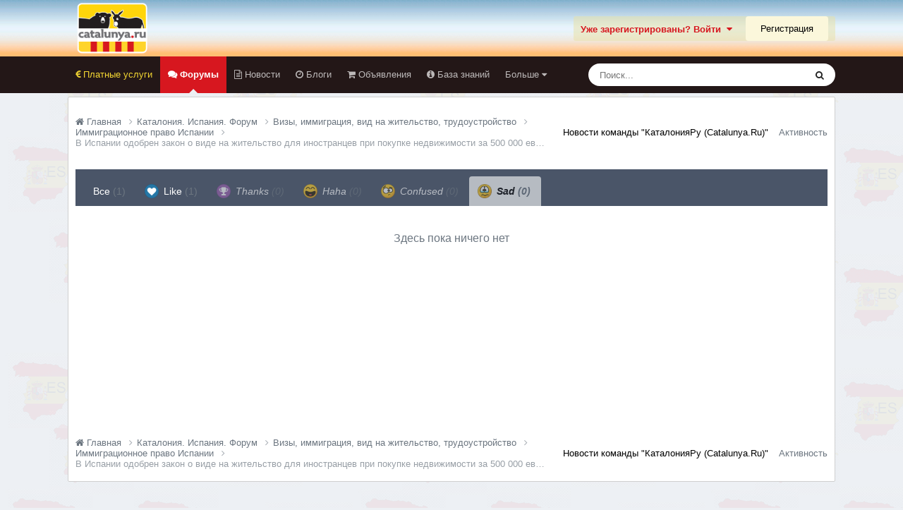

--- FILE ---
content_type: text/html;charset=UTF-8
request_url: https://catalunya.ru/topic/847-v-ispanii-odobren-zakon-o-vide-na-zhitelstvo-dlya-inostrantsev-pri-pokupke-nedvizhimosti-za-500-000-evro/?do=showReactionsComment&comment=1213&changed=1&reaction=5
body_size: 9310
content:
<!DOCTYPE html>
<html lang="ru-RU" dir="ltr">
	<head>
		<meta charset="utf-8">
        
		<title>Реакции пользователей (1213) - В Испании одобрен закон о виде на жительство для иностранцев при покупке недвижимости за 500 000 евро - Иммиграционное право Испании - Каталония без посредников Catalunya.ru</title>
		
		
		
		

	<meta name="viewport" content="width=device-width, initial-scale=1">


	
	


	<meta name="twitter:card" content="summary" />




	
		
			
				<meta name="robots" content="noindex, follow">
			
		
	

	
		
			
				<meta property="og:site_name" content="Каталония без посредников Catalunya.ru">
			
		
	

	
		
			
				<meta property="og:locale" content="ru_RU">
			
		
	


	
		<link rel="last" href="https://catalunya.ru/topic/847-v-ispanii-odobren-zakon-o-vide-na-zhitelstvo-dlya-inostrantsev-pri-pokupke-nedvizhimosti-za-500-000-evro/?do=showReactionsComment&amp;comment=1213" />
	





<link rel="manifest" href="https://catalunya.ru/manifest.webmanifest/">
<meta name="msapplication-config" content="https://catalunya.ru/browserconfig.xml/">
<meta name="msapplication-starturl" content="/">
<meta name="application-name" content="Каталония без посредников Catalunya.ru">
<meta name="apple-mobile-web-app-title" content="Каталония без посредников Catalunya.ru">

	<meta name="theme-color" content="#eee8e2">










<link rel="preload" href="//catalunya.ru/applications/core/interface/font/fontawesome-webfont.woff2?v=4.7.0" as="font" crossorigin="anonymous">
		




	<link rel='stylesheet' href='https://catalunya.ru/uploads/css_built_6/341e4a57816af3ba440d891ca87450ff_framework.css?v=4e52a1ea3c1767962917' media='all'>

	<link rel='stylesheet' href='https://catalunya.ru/uploads/css_built_6/05e81b71abe4f22d6eb8d1a929494829_responsive.css?v=4e52a1ea3c1767962917' media='all'>

	<link rel='stylesheet' href='https://catalunya.ru/uploads/css_built_6/20446cf2d164adcc029377cb04d43d17_flags.css?v=4e52a1ea3c1767962917' media='all'>

	<link rel='stylesheet' href='https://catalunya.ru/uploads/css_built_6/90eb5adf50a8c640f633d47fd7eb1778_core.css?v=4e52a1ea3c1767962917' media='all'>

	<link rel='stylesheet' href='https://catalunya.ru/uploads/css_built_6/5a0da001ccc2200dc5625c3f3934497d_core_responsive.css?v=4e52a1ea3c1767962917' media='all'>

	<link rel='stylesheet' href='https://catalunya.ru/uploads/css_built_6/62e269ced0fdab7e30e026f1d30ae516_forums.css?v=4e52a1ea3c1767962917' media='all'>

	<link rel='stylesheet' href='https://catalunya.ru/uploads/css_built_6/76e62c573090645fb99a15a363d8620e_forums_responsive.css?v=4e52a1ea3c1767962917' media='all'>





<link rel='stylesheet' href='https://catalunya.ru/uploads/css_built_6/258adbb6e4f3e83cd3b355f84e3fa002_custom.css?v=4e52a1ea3c1767962917' media='all'>




		

	
	<script type='text/javascript'>
		var ipsDebug = false;		
	
		var CKEDITOR_BASEPATH = '//catalunya.ru/applications/core/interface/ckeditor/ckeditor/';
	
		var ipsSettings = {
			
			
			cookie_path: "/",
			
			cookie_prefix: "ips4_",
			
			
			cookie_ssl: true,
			
            essential_cookies: ["oauth_authorize","member_id","login_key","clearAutosave","lastSearch","device_key","IPSSessionFront","loggedIn","noCache","hasJS","cookie_consent","cookie_consent_optional","codeVerifier","forumpass_*","cm_reg","location","currency","guestTransactionKey"],
			upload_imgURL: "",
			message_imgURL: "",
			notification_imgURL: "",
			baseURL: "//catalunya.ru/",
			jsURL: "//catalunya.ru/applications/core/interface/js/js.php",
			csrfKey: "bc260c13d22034d5d6f803ddeca341c5",
			antiCache: "4e52a1ea3c1767962917",
			jsAntiCache: "4e52a1ea3c1768810946",
			disableNotificationSounds: true,
			useCompiledFiles: true,
			links_external: true,
			memberID: 0,
			lazyLoadEnabled: true,
			blankImg: "//catalunya.ru/applications/core/interface/js/spacer.png",
			googleAnalyticsEnabled: false,
			matomoEnabled: false,
			viewProfiles: false,
			mapProvider: 'none',
			mapApiKey: '',
			pushPublicKey: null,
			relativeDates: true
		};
		
		
		
		
			ipsSettings['maxImageDimensions'] = {
				width: 1000,
				height: 750
			};
		
		
	</script>





<script type='text/javascript' src='https://catalunya.ru/uploads/javascript_global/root_library.js?v=4e52a1ea3c1768810946' data-ips></script>


<script type='text/javascript' src='https://catalunya.ru/uploads/javascript_global/root_js_lang_2.js?v=4e52a1ea3c1768810946' data-ips></script>


<script type='text/javascript' src='https://catalunya.ru/uploads/javascript_global/root_framework.js?v=4e52a1ea3c1768810946' data-ips></script>


<script type='text/javascript' src='https://catalunya.ru/uploads/javascript_core/global_global_core.js?v=4e52a1ea3c1768810946' data-ips></script>


<script type='text/javascript' src='https://catalunya.ru/uploads/javascript_global/root_front.js?v=4e52a1ea3c1768810946' data-ips></script>


<script type='text/javascript' src='https://catalunya.ru/uploads/javascript_core/front_front_core.js?v=4e52a1ea3c1768810946' data-ips></script>


<script type='text/javascript' src='https://catalunya.ru/uploads/javascript_forums/front_front_topic.js?v=4e52a1ea3c1768810946' data-ips></script>


<script type='text/javascript' src='https://catalunya.ru/uploads/javascript_global/root_map.js?v=4e52a1ea3c1768810946' data-ips></script>



	<script type='text/javascript'>
		
			ips.setSetting( 'date_format', jQuery.parseJSON('"dd.mm.yy"') );
		
			ips.setSetting( 'date_first_day', jQuery.parseJSON('0') );
		
			ips.setSetting( 'ipb_url_filter_option', jQuery.parseJSON('"none"') );
		
			ips.setSetting( 'url_filter_any_action', jQuery.parseJSON('"allow"') );
		
			ips.setSetting( 'bypass_profanity', jQuery.parseJSON('0') );
		
			ips.setSetting( 'emoji_style', jQuery.parseJSON('"native"') );
		
			ips.setSetting( 'emoji_shortcodes', jQuery.parseJSON('true') );
		
			ips.setSetting( 'emoji_ascii', jQuery.parseJSON('true') );
		
			ips.setSetting( 'emoji_cache', jQuery.parseJSON('1688634616') );
		
			ips.setSetting( 'image_jpg_quality', jQuery.parseJSON('85') );
		
			ips.setSetting( 'cloud2', jQuery.parseJSON('false') );
		
			ips.setSetting( 'isAnonymous', jQuery.parseJSON('false') );
		
		
        
    </script>



<script type='application/ld+json'>
{
    "@context": "http://www.schema.org",
    "publisher": "https://catalunya.ru/#organization",
    "@type": "WebSite",
    "@id": "https://catalunya.ru/#website",
    "mainEntityOfPage": "https://catalunya.ru/",
    "name": "\u041a\u0430\u0442\u0430\u043b\u043e\u043d\u0438\u044f \u0431\u0435\u0437 \u043f\u043e\u0441\u0440\u0435\u0434\u043d\u0438\u043a\u043e\u0432 Catalunya.ru",
    "url": "https://catalunya.ru/",
    "potentialAction": {
        "type": "SearchAction",
        "query-input": "required name=query",
        "target": "https://catalunya.ru/search/?q={query}"
    },
    "inLanguage": [
        {
            "@type": "Language",
            "name": "\u0420\u0443\u0441\u0441\u043a\u0438\u0439 (RU)",
            "alternateName": "ru-RU"
        }
    ]
}	
</script>

<script type='application/ld+json'>
{
    "@context": "http://www.schema.org",
    "@type": "Organization",
    "@id": "https://catalunya.ru/#organization",
    "mainEntityOfPage": "https://catalunya.ru/",
    "name": "\u041a\u0430\u0442\u0430\u043b\u043e\u043d\u0438\u044f \u0431\u0435\u0437 \u043f\u043e\u0441\u0440\u0435\u0434\u043d\u0438\u043a\u043e\u0432 Catalunya.ru",
    "url": "https://catalunya.ru/",
    "logo": {
        "@type": "ImageObject",
        "@id": "https://catalunya.ru/#logo",
        "url": "https://catalunya.ru/uploads/monthly_2020_11/4_4_logo1.png.c91757f210c4e6723199d96ab1d7eb68.png.977cc353a494231bdafaee45e9fdd884.png"
    }
}	
</script>

<script type='application/ld+json'>
{
    "@context": "http://schema.org",
    "@type": "BreadcrumbList",
    "itemListElement": [
        {
            "@type": "ListItem",
            "position": 1,
            "item": {
                "name": "Каталония. Испания. Форум",
                "@id": "https://catalunya.ru/forum/3-kataloniya-ispaniya-forum/"
            }
        },
        {
            "@type": "ListItem",
            "position": 2,
            "item": {
                "name": "Визы, иммиграция, вид на жительство, трудоустройство",
                "@id": "https://catalunya.ru/forum/7-vizy-immigratsiya-vid-na-zhitelstvo-trudoustroystvo/"
            }
        },
        {
            "@type": "ListItem",
            "position": 3,
            "item": {
                "name": "Иммиграционное право Испании",
                "@id": "https://catalunya.ru/forum/39-immigratsionnoe-pravo-ispanii/"
            }
        },
        {
            "@type": "ListItem",
            "position": 4,
            "item": {
                "name": "\u0412 \u0418\u0441\u043f\u0430\u043d\u0438\u0438 \u043e\u0434\u043e\u0431\u0440\u0435\u043d \u0437\u0430\u043a\u043e\u043d \u043e \u0432\u0438\u0434\u0435 \u043d\u0430 \u0436\u0438\u0442\u0435\u043b\u044c\u0441\u0442\u0432\u043e \u0434\u043b\u044f \u0438\u043d\u043e\u0441\u0442\u0440\u0430\u043d\u0446\u0435\u0432 \u043f\u0440\u0438 \u043f\u043e\u043a\u0443\u043f\u043a\u0435 \u043d\u0435\u0434\u0432\u0438\u0436\u0438\u043c\u043e\u0441\u0442\u0438 \u0437\u0430 500 000 \u0435\u0432\u0440\u043e",
                "@id": "https://catalunya.ru/topic/847-v-ispanii-odobren-zakon-o-vide-na-zhitelstvo-dlya-inostrantsev-pri-pokupke-nedvizhimosti-za-500-000-evro/"
            }
        }
    ]
}	
</script>

<script type='application/ld+json'>
{
    "@context": "http://schema.org",
    "@type": "ContactPage",
    "url": "https://catalunya.ru/contact/"
}	
</script>



<script type='text/javascript'>
    (() => {
        let gqlKeys = [];
        for (let [k, v] of Object.entries(gqlKeys)) {
            ips.setGraphQlData(k, v);
        }
    })();
</script>
		

	</head>
	<body class="ipsApp ipsApp_front ipsJS_none ipsClearfix" data-controller="core.front.core.app"  data-message=""  data-pageapp="forums" data-pagelocation="front" data-pagemodule="forums" data-pagecontroller="topic" data-pageid="847"   >
		
        

        

		<a href="#ipsLayout_mainArea" class="ipsHide" title="Перейти к основному содержанию на этой странице" accesskey="m">Перейти к содержанию</a>
		





		<div id="ipsLayout_header" class="ipsClearfix">
			<header>
				<div class="ipsLayout_container">
					


<a href='https://catalunya.ru/' id='elLogo' accesskey='1'><img src="https://catalunya.ru/uploads/monthly_2020_11/4_4_logo1.png.c91757f210c4e6723199d96ab1d7eb68.png.977cc353a494231bdafaee45e9fdd884.png" alt='Каталония без посредников Catalunya.ru'></a>

					
						

	<ul id="elUserNav" class="ipsList_inline cSignedOut ipsResponsive_showDesktop">
		

        
		
        
        
            
            
	


	<li class='cUserNav_icon ipsHide' id='elCart_container'></li>
	<li class='elUserNav_sep ipsHide' id='elCart_sep'></li>

<li id="elSignInLink">
                <a href="https://catalunya.ru/login/" data-ipsmenu-closeonclick="false" data-ipsmenu id="elUserSignIn">
                    Уже зарегистрированы? Войти  <i class="fa fa-caret-down"></i>
                </a>
                
<div id='elUserSignIn_menu' class='ipsMenu ipsMenu_auto ipsHide'>
	<form accept-charset='utf-8' method='post' action='https://catalunya.ru/login/'>
		<input type="hidden" name="csrfKey" value="bc260c13d22034d5d6f803ddeca341c5">
		<input type="hidden" name="ref" value="[base64]">
		<div data-role="loginForm">
			
			
			
				<div class='ipsColumns ipsColumns_noSpacing'>
					<div class='ipsColumn ipsColumn_wide' id='elUserSignIn_internal'>
						
<div class="ipsPad ipsForm ipsForm_vertical">
	<h4 class="ipsType_sectionHead">Войти</h4>
	<br><br>
	<ul class='ipsList_reset'>
		<li class="ipsFieldRow ipsFieldRow_noLabel ipsFieldRow_fullWidth">
			
			
				<input type="text" placeholder="Отображаемое имя или email адрес" name="auth" autocomplete="email">
			
		</li>
		<li class="ipsFieldRow ipsFieldRow_noLabel ipsFieldRow_fullWidth">
			<input type="password" placeholder="Пароль" name="password" autocomplete="current-password">
		</li>
		<li class="ipsFieldRow ipsFieldRow_checkbox ipsClearfix">
			<span class="ipsCustomInput">
				<input type="checkbox" name="remember_me" id="remember_me_checkbox" value="1" checked aria-checked="true">
				<span></span>
			</span>
			<div class="ipsFieldRow_content">
				<label class="ipsFieldRow_label" for="remember_me_checkbox">Запомнить</label>
				<span class="ipsFieldRow_desc">Не рекомендуется для компьютеров с общим доступом</span>
			</div>
		</li>
		<li class="ipsFieldRow ipsFieldRow_fullWidth">
			<button type="submit" name="_processLogin" value="usernamepassword" class="ipsButton ipsButton_primary ipsButton_small" id="elSignIn_submit">Войти</button>
			
				<p class="ipsType_right ipsType_small">
					
						<a href='https://catalunya.ru/lostpassword/' data-ipsDialog data-ipsDialog-title='Забыли пароль?'>
					
					Забыли пароль?</a>
				</p>
			
		</li>
	</ul>
</div>
					</div>
					<div class='ipsColumn ipsColumn_wide'>
						<div class='ipsPadding' id='elUserSignIn_external'>
							<div class='ipsAreaBackground_light ipsPadding:half'>
								
									<p class='ipsType_reset ipsType_small ipsType_center'><strong>Или войти с помощью одного из сервисов</strong></p>
								
								
									<div class='ipsType_center ipsMargin_top:half'>
										

<button type="submit" name="_processLogin" value="10" class="ipsButton ipsButton_verySmall ipsButton_fullWidth ipsSocial ipsSocial_yandex" style="background-color: #e61400">
	
		<span class="ipsSocial_icon">
			
				
<style>
  .fa-yandex {display:none}
</style>
	<img src="https://catalunya.ru/uploads/set_resources_6/d06fbd2cd3a8b0ede2b6ea2e95696fc2_yandex.svg">
<i class="fa fa-yandex"></i>
			
		</span>
		<span class="ipsSocial_text">Login with Yandex</span>
	
</button>

									</div>
								
									<div class='ipsType_center ipsMargin_top:half'>
										

<button type="submit" name="_processLogin" value="2" class="ipsButton ipsButton_verySmall ipsButton_fullWidth ipsSocial ipsSocial_facebook" style="background-color: #3a579a">
	
		<span class="ipsSocial_icon">
			
				<i class="fa fa-facebook-official"></i>
			
		</span>
		<span class="ipsSocial_text">Войти с помощью Facebook</span>
	
</button>

									</div>
								
							</div>
						</div>
					</div>
				</div>
			
		</div>
	</form>
</div>
            </li>
            
        
		
			<li>
				
					<a href="https://catalunya.ru/register/"  id="elRegisterButton" class="ipsButton ipsButton_normal ipsButton_primary">Регистрация</a>
				
			</li>
		
	</ul>

						
<ul class='ipsMobileHamburger ipsList_reset ipsResponsive_hideDesktop'>
	<li data-ipsDrawer data-ipsDrawer-drawerElem='#elMobileDrawer'>
		<a href='#'>
			
			
				
			
			
			
			<i class='fa fa-navicon'></i>
		</a>
	</li>
</ul>
					
				</div>
			</header>
			

	<nav data-controller='core.front.core.navBar' class='ipsNavBar_noSubBars ipsResponsive_showDesktop'>
		<div class='ipsNavBar_primary ipsLayout_container ipsNavBar_noSubBars'>
			<ul data-role="primaryNavBar" class='ipsClearfix'>
				


	
		
		
		<li  id='elNavSecondary_106' data-role="navBarItem" data-navApp="core" data-navExt="CustomItem">
			
			
				<a href="https://catalunya.ru/forum/16-platnye-uslugi/" target='_blank' rel="noopener" data-navItem-id="106" >
					Платные услуги<span class='ipsNavBar_active__identifier'></span>
				</a>
			
			
		</li>
	
	

	
		
		
			
		
		<li class='ipsNavBar_active' data-active id='elNavSecondary_10' data-role="navBarItem" data-navApp="forums" data-navExt="Forums">
			
			
				<a href="https://catalunya.ru"  data-navItem-id="10" data-navDefault>
					Форумы<span class='ipsNavBar_active__identifier'></span>
				</a>
			
			
		</li>
	
	

	
		
		
		<li  id='elNavSecondary_11' data-role="navBarItem" data-navApp="core" data-navExt="CustomItem">
			
			
				<a href="http://catalunya.ru/articles.html/"  data-navItem-id="11" >
					Новости<span class='ipsNavBar_active__identifier'></span>
				</a>
			
			
		</li>
	
	

	
		
		
		<li  id='elNavSecondary_13' data-role="navBarItem" data-navApp="blog" data-navExt="Blogs">
			
			
				<a href="https://catalunya.ru/blogs/"  data-navItem-id="13" >
					Блоги<span class='ipsNavBar_active__identifier'></span>
				</a>
			
			
		</li>
	
	

	
		
		
		<li  id='elNavSecondary_32' data-role="navBarItem" data-navApp="classifieds" data-navExt="classifieds">
			
			
				<a href="https://catalunya.ru/classifieds/"  data-navItem-id="32" >
					Объявления<span class='ipsNavBar_active__identifier'></span>
				</a>
			
			
		</li>
	
	

	
		
		
		<li  id='elNavSecondary_15' data-role="navBarItem" data-navApp="tutorials" data-navExt="Tutorials">
			
			
				<a href="https://catalunya.ru/tutorials/"  data-navItem-id="15" >
					База знаний<span class='ipsNavBar_active__identifier'></span>
				</a>
			
			
		</li>
	
	

	
		
		
		<li  id='elNavSecondary_14' data-role="navBarItem" data-navApp="downloads" data-navExt="Downloads">
			
			
				<a href="https://catalunya.ru/files/"  data-navItem-id="14" >
					Загрузки<span class='ipsNavBar_active__identifier'></span>
				</a>
			
			
		</li>
	
	

	
		
		
		<li  id='elNavSecondary_12' data-role="navBarItem" data-navApp="gallery" data-navExt="Gallery">
			
			
				<a href="https://catalunya.ru/gallery/"  data-navItem-id="12" >
					Галерея<span class='ipsNavBar_active__identifier'></span>
				</a>
			
			
		</li>
	
	

				<li class='ipsHide' id='elNavigationMore' data-role='navMore'>
					<a href='#' data-ipsMenu data-ipsMenu-appendTo='#elNavigationMore' id='elNavigationMore_dropdown'>Больше</a>
					<ul class='ipsNavBar_secondary ipsHide' data-role='secondaryNavBar'>
						<li class='ipsHide' id='elNavigationMore_more' data-role='navMore'>
							<a href='#' data-ipsMenu data-ipsMenu-appendTo='#elNavigationMore_more' id='elNavigationMore_more_dropdown'>Больше <i class='fa fa-caret-down'></i></a>
							<ul class='ipsHide ipsMenu ipsMenu_auto' id='elNavigationMore_more_dropdown_menu' data-role='moreDropdown'></ul>
						</li>
					</ul>
				</li>
			</ul>
			

	<div id="elSearchWrapper">
		<div id='elSearch' data-controller="core.front.core.quickSearch">
			<form accept-charset='utf-8' action='//catalunya.ru/search/?do=quicksearch' method='post'>
                <input type='search' id='elSearchField' placeholder='Поиск...' name='q' autocomplete='off' aria-label='Поиск'>
                <details class='cSearchFilter'>
                    <summary class='cSearchFilter__text'></summary>
                    <ul class='cSearchFilter__menu'>
                        
                        <li><label><input type="radio" name="type" value="all"  checked><span class='cSearchFilter__menuText'>Везде</span></label></li>
                        
                        
                            <li><label><input type="radio" name="type" value="forums_topic"><span class='cSearchFilter__menuText'>Темы</span></label></li>
                        
                            <li><label><input type="radio" name="type" value="cms_pages_pageitem"><span class='cSearchFilter__menuText'>Страницы</span></label></li>
                        
                            <li><label><input type="radio" name="type" value="cms_records1"><span class='cSearchFilter__menuText'>новостей</span></label></li>
                        
                            <li><label><input type="radio" name="type" value="gallery_image"><span class='cSearchFilter__menuText'>Изображения</span></label></li>
                        
                            <li><label><input type="radio" name="type" value="gallery_album_item"><span class='cSearchFilter__menuText'>Альбомы</span></label></li>
                        
                            <li><label><input type="radio" name="type" value="blog_entry"><span class='cSearchFilter__menuText'>Записи блога</span></label></li>
                        
                            <li><label><input type="radio" name="type" value="downloads_file"><span class='cSearchFilter__menuText'>Файлы</span></label></li>
                        
                            <li><label><input type="radio" name="type" value="tutorials_article"><span class='cSearchFilter__menuText'>Tutorials</span></label></li>
                        
                            <li><label><input type="radio" name="type" value="calendar_event"><span class='cSearchFilter__menuText'>События</span></label></li>
                        
                            <li><label><input type="radio" name="type" value="nexus_package_item"><span class='cSearchFilter__menuText'>Продукты</span></label></li>
                        
                            <li><label><input type="radio" name="type" value="classifieds_advert"><span class='cSearchFilter__menuText'>Объявления</span></label></li>
                        
                    </ul>
                </details>
				<button class='cSearchSubmit' type="submit" aria-label='Поиск'><i class="fa fa-search"></i></button>
			</form>
		</div>
	</div>

		</div>
	</nav>

			
<ul id='elMobileNav' class='ipsResponsive_hideDesktop' data-controller='core.front.core.mobileNav'>
	
		
			
			
				
				
			
				
				
			
				
					<li id='elMobileBreadcrumb'>
						<a href='https://catalunya.ru/forum/39-immigratsionnoe-pravo-ispanii/'>
							<span>Иммиграционное право Испании</span>
						</a>
					</li>
				
				
			
				
				
			
		
	
	
	
	<li >
		<a data-action="defaultStream" href='https://catalunya.ru/discover/'><i class="fa fa-newspaper-o" aria-hidden="true"></i></a>
	</li>

	

	
		<li class='ipsJS_show'>
			<a href='https://catalunya.ru/search/'><i class='fa fa-search'></i></a>
		</li>
	
</ul>
		</div>
		<main id="ipsLayout_body" class="ipsLayout_container">
			<div id="ipsLayout_contentArea">
				<div id="ipsLayout_contentWrapper">
					
<nav class='ipsBreadcrumb ipsBreadcrumb_top ipsFaded_withHover'>
	

	<ul class='ipsList_inline ipsPos_right'>
		
      <li><a style="color: #000;" title="Новости команды &quot;КаталонияРу (Catalunya.Ru)&quot;" href="https://catalunya.ru/forum/218-novosti-komandy-kataloniiaru-catalunyaru/">Новости команды "КаталонияРу (Catalunya.Ru)"</a></li>
		<li >
			<a data-action="defaultStream" class='ipsType_light '  href='https://catalunya.ru/discover/'><i class='icon-newspaper'></i> <span>Активность</span></a>
		</li>
		
	</ul>

	<ul data-role="breadcrumbList">
		<li>
			<a title="Главная" href='https://catalunya.ru/'>
				<span><i class='fa fa-home'></i> Главная <i class='fa fa-angle-right'></i></span>
			</a>
		</li>
		
		
			<li>
				
					<a href='https://catalunya.ru/forum/3-kataloniya-ispaniya-forum/'>
						<span>Каталония. Испания. Форум <i class='fa fa-angle-right'></i></span>
					</a>
				
			</li>
		
			<li>
				
					<a href='https://catalunya.ru/forum/7-vizy-immigratsiya-vid-na-zhitelstvo-trudoustroystvo/'>
						<span>Визы, иммиграция, вид на жительство, трудоустройство <i class='fa fa-angle-right'></i></span>
					</a>
				
			</li>
		
			<li>
				
					<a href='https://catalunya.ru/forum/39-immigratsionnoe-pravo-ispanii/'>
						<span>Иммиграционное право Испании <i class='fa fa-angle-right'></i></span>
					</a>
				
			</li>
		
			<li>
				
					<a href='https://catalunya.ru/topic/847-v-ispanii-odobren-zakon-o-vide-na-zhitelstvo-dlya-inostrantsev-pri-pokupke-nedvizhimosti-za-500-000-evro/'>
						<span>В Испании одобрен закон о виде на жительство для иностранцев при покупке недвижимости за 500 000 евро </span>
					</a>
				
			</li>
		
	</ul>
</nav>
					
					<div id="ipsLayout_mainArea">
						
						
						
						

	




						
<div class='ipsTabs ipsClearfix cReactionTabs' id='elTabs_bffbd532c53f0afcf0f88a1605966f44' data-ipsTabBar data-ipsTabBar-contentArea='#ipsTabs_content_bffbd532c53f0afcf0f88a1605966f44' >
	<a href='#elTabs_bffbd532c53f0afcf0f88a1605966f44' data-action='expandTabs'><i class='fa fa-caret-down'></i></a>
	<ul role='tablist'>
		
			<li>
				<a href='https://catalunya.ru/topic/847-v-ispanii-odobren-zakon-o-vide-na-zhitelstvo-dlya-inostrantsev-pri-pokupke-nedvizhimosti-za-500-000-evro/?do=showReactionsComment&amp;comment=1213&amp;changed=1&amp;reaction=all' id='bffbd532c53f0afcf0f88a1605966f44_tab_all' class="ipsTabs_item  " title='Все' role="tab" aria-selected="false">
					
					Все
					
						<span class='ipsType_light'>(1)</span>
					
				</a>
			</li>
		
			<li>
				<a href='https://catalunya.ru/topic/847-v-ispanii-odobren-zakon-o-vide-na-zhitelstvo-dlya-inostrantsev-pri-pokupke-nedvizhimosti-za-500-000-evro/?do=showReactionsComment&amp;comment=1213&amp;changed=1&amp;reaction=1' id='bffbd532c53f0afcf0f88a1605966f44_tab_1' class="ipsTabs_item  " title='Like' role="tab" aria-selected="false">
					
						<img src='https://catalunya.ru/uploads/reactions/react_like.png' width='20' height='20' alt="Like" data-ipsTooltip title="Like" loading="lazy">
					
					Like
					
						<span class='ipsType_light'>(1)</span>
					
				</a>
			</li>
		
			<li>
				<a href='https://catalunya.ru/topic/847-v-ispanii-odobren-zakon-o-vide-na-zhitelstvo-dlya-inostrantsev-pri-pokupke-nedvizhimosti-za-500-000-evro/?do=showReactionsComment&amp;comment=1213&amp;changed=1&amp;reaction=2' id='bffbd532c53f0afcf0f88a1605966f44_tab_2' class="ipsTabs_item ipsTabs_itemDisabled " title='Thanks' role="tab" aria-selected="false">
					
						<img src='https://catalunya.ru/uploads/reactions/react_thanks.png' width='20' height='20' alt="Thanks" data-ipsTooltip title="Thanks" loading="lazy">
					
					Thanks
					
						<span class='ipsType_light'>(0)</span>
					
				</a>
			</li>
		
			<li>
				<a href='https://catalunya.ru/topic/847-v-ispanii-odobren-zakon-o-vide-na-zhitelstvo-dlya-inostrantsev-pri-pokupke-nedvizhimosti-za-500-000-evro/?do=showReactionsComment&amp;comment=1213&amp;changed=1&amp;reaction=3' id='bffbd532c53f0afcf0f88a1605966f44_tab_3' class="ipsTabs_item ipsTabs_itemDisabled " title='Haha' role="tab" aria-selected="false">
					
						<img src='https://catalunya.ru/uploads/reactions/react_haha.png' width='20' height='20' alt="Haha" data-ipsTooltip title="Haha" loading="lazy">
					
					Haha
					
						<span class='ipsType_light'>(0)</span>
					
				</a>
			</li>
		
			<li>
				<a href='https://catalunya.ru/topic/847-v-ispanii-odobren-zakon-o-vide-na-zhitelstvo-dlya-inostrantsev-pri-pokupke-nedvizhimosti-za-500-000-evro/?do=showReactionsComment&amp;comment=1213&amp;changed=1&amp;reaction=4' id='bffbd532c53f0afcf0f88a1605966f44_tab_4' class="ipsTabs_item ipsTabs_itemDisabled " title='Confused' role="tab" aria-selected="false">
					
						<img src='https://catalunya.ru/uploads/reactions/react_confused.png' width='20' height='20' alt="Confused" data-ipsTooltip title="Confused" loading="lazy">
					
					Confused
					
						<span class='ipsType_light'>(0)</span>
					
				</a>
			</li>
		
			<li>
				<a href='https://catalunya.ru/topic/847-v-ispanii-odobren-zakon-o-vide-na-zhitelstvo-dlya-inostrantsev-pri-pokupke-nedvizhimosti-za-500-000-evro/?do=showReactionsComment&amp;comment=1213&amp;changed=1&amp;reaction=5' id='bffbd532c53f0afcf0f88a1605966f44_tab_5' class="ipsTabs_item ipsTabs_itemDisabled ipsTabs_activeItem" title='Sad' role="tab" aria-selected="true">
					
						<img src='https://catalunya.ru/uploads/reactions/react_sad.png' width='20' height='20' alt="Sad" data-ipsTooltip title="Sad" loading="lazy">
					
					Sad
					
						<span class='ipsType_light'>(0)</span>
					
				</a>
			</li>
		
	</ul>
</div>

<section id='ipsTabs_content_bffbd532c53f0afcf0f88a1605966f44' class='ipsTabs_panels '>
	
		
	
		
	
		
	
		
	
		
	
		
			<div id='ipsTabs_elTabs_bffbd532c53f0afcf0f88a1605966f44_bffbd532c53f0afcf0f88a1605966f44_tab_5_panel' class="ipsTabs_panel" aria-labelledby="bffbd532c53f0afcf0f88a1605966f44_tab_5" aria-hidden="false">
				
<div data-baseurl='https://catalunya.ru/topic/847-v-ispanii-odobren-zakon-o-vide-na-zhitelstvo-dlya-inostrantsev-pri-pokupke-nedvizhimosti-za-500-000-evro/?do=showReactionsComment&amp;comment=1213' data-resort='listResort' data-controller='core.global.core.table' >

	<div class="ipsButtonBar ipsPad_half ipsClearfix ipsClear ipsHide" data-role="tablePagination">
		


	</div>

	
		<div class='ipsType_center ipsPad'>
			<p class='ipsType_large ipsType_light'>Здесь пока ничего нет</p>
			
		</div>
	
				
	<div class="ipsButtonBar ipsPad_half ipsClearfix ipsClear ipsHide" data-role="tablePagination">
		


	</div>
</div>
			</div>
		
	
</section>

						


					</div>
					


					
<nav class='ipsBreadcrumb ipsBreadcrumb_bottom ipsFaded_withHover'>
	
		


	

	<ul class='ipsList_inline ipsPos_right'>
		
      <li><a style="color: #000;" title="Новости команды &quot;КаталонияРу (Catalunya.Ru)&quot;" href="https://catalunya.ru/forum/218-novosti-komandy-kataloniiaru-catalunyaru/">Новости команды "КаталонияРу (Catalunya.Ru)"</a></li>
		<li >
			<a data-action="defaultStream" class='ipsType_light '  href='https://catalunya.ru/discover/'><i class='icon-newspaper'></i> <span>Активность</span></a>
		</li>
		
	</ul>

	<ul data-role="breadcrumbList">
		<li>
			<a title="Главная" href='https://catalunya.ru/'>
				<span><i class='fa fa-home'></i> Главная <i class='fa fa-angle-right'></i></span>
			</a>
		</li>
		
		
			<li>
				
					<a href='https://catalunya.ru/forum/3-kataloniya-ispaniya-forum/'>
						<span>Каталония. Испания. Форум <i class='fa fa-angle-right'></i></span>
					</a>
				
			</li>
		
			<li>
				
					<a href='https://catalunya.ru/forum/7-vizy-immigratsiya-vid-na-zhitelstvo-trudoustroystvo/'>
						<span>Визы, иммиграция, вид на жительство, трудоустройство <i class='fa fa-angle-right'></i></span>
					</a>
				
			</li>
		
			<li>
				
					<a href='https://catalunya.ru/forum/39-immigratsionnoe-pravo-ispanii/'>
						<span>Иммиграционное право Испании <i class='fa fa-angle-right'></i></span>
					</a>
				
			</li>
		
			<li>
				
					<a href='https://catalunya.ru/topic/847-v-ispanii-odobren-zakon-o-vide-na-zhitelstvo-dlya-inostrantsev-pri-pokupke-nedvizhimosti-za-500-000-evro/'>
						<span>В Испании одобрен закон о виде на жительство для иностранцев при покупке недвижимости за 500 000 евро </span>
					</a>
				
			</li>
		
	</ul>
</nav>
				</div>
			</div>
			
		</main>
      
                                 <div class="ipsResponsive_hidePhone ipsResponsive_hideTablet"> 
<br>

<div id="footer-in">
<div id="footer2">
<div id="centerf">

<p style="text-align: center;">
	<a href="https://catalunya.ru/topic/2829-pravila-ispolzovaniia-materialov-opublikovan/"><span style="color:#B22222;">Правила использования информации сайта.</span></a>
</p>

<p style="text-align: center;">
	Если обнаружена перепечатка без ссылки и без согласования с администрацией проекта, то мы можем через суд требовать возмещения убытков и устранения нарушения.
</p>
<br><br>

<div id="lfooter"><div id="lfooter"><a href="https://catalunya.ru"><img src="https://catalunya.ru/public/style_images/catalunya/logof.png"></a></div></div>
<div id="cfooter">Редакция не несет ответственности за высказывания пользователей сайта в форумах и комментариях.
Любое использование материалов сайта допускается только при наличии активной ссылки на 
www.catalunya.ru.<br><br><br>
 <!--<center>
<a href='https://vk.com/catalunya_bez_posrednikov' target='_blank'><img src='https://catalunya.ru/public/style_images/catalunya/vkontakte.png' alt='' /></a>  <a href='https://www.facebook.com/catalunya.ru' target='_blank'><img src='https://catalunya.ru/public/style_images/catalunya/facebook.png' alt='' /></a>  <a href='https://twitter.com/catalunya_ru' target='_blank'><img src='https://catalunya.ru/public/style_images/catalunya/twitter.png' alt='' /></a>  <a href='https://www.youtube.com/channel/UCN0TKmomQW0cRsJo05Wa8Wg' target='_blank'><img src='https://catalunya.ru/public/style_images/catalunya/youtube.png' alt='' /></a>  <a href='https://instagram.com/catalunya_ru' target='_blank'><img src='https://catalunya.ru/public/style_images/catalunya/Instagram.png' alt='' /></a>  </center>-->
</div>
<div id="rfooter">
Телефон в Барселоне: + (34) 640 605 033 (с 9.00 до 13.00 по Европе) <br>
Телефон в Москве: +7 (495) 105 1401 (с 10.00 до 15.00 в рабочие дни) <br>
Skype: catalunya.ru<br>
Общие вопросы: info@catalunya.ru<br>
Сотрудничество: bigboo@catalunya.ru<br>
Как проехать в офис: <a href="https://catalunya.ru/page/contact.html">Сontact</a><br><br><br><br>
<span style="float: right"><a href="https://www.creativecommons.org/licenses/by/3.0/deed.ru">Attribution 3.0 Unported</a> <a href="https://catalunya.ru/page/copyright.html">(CC-BY 3.0 Unported)</a> ООО „КаталонияРу“, 2013</span>
<br><br><br>
</div>
</div>
  <center>
<a href="https://catalunya.ru/topic/4712-strahovaya-kompaniya-mutua-general-de-catalunya/"><img src="https://catalunya.ru/fotos/mutua.jpg" alt=""></a>
 
  </center>
  
 
  
</div>
             </div>
              
			</div>
      
		<footer id="ipsLayout_footer" class="ipsClearfix">
			<div class="ipsLayout_container">
				
				


<ul class='ipsList_inline ipsType_center ipsSpacer_top' id="elFooterLinks">
	
	
	
	
	
	
		<li><a rel="nofollow" href='https://catalunya.ru/contact/' data-ipsdialog  data-ipsdialog-title="Обратная связь">Обратная связь</a></li>
	
	<li><a rel="nofollow" href='https://catalunya.ru/cookies/'>Cookie-файлы</a></li>

</ul>	


<p id='elCopyright'>
	<span id='elCopyright_userLine'>Сatalunya</span>
	<a rel='nofollow' title='Invision Community' href='https://www.invisioncommunity.com/'>Powered by Invision Community</a><br><a href='https://ipbmafia.ru' style='display:none'>Invision Community Support forums</a>
</p>
			</div>
		</footer>
		

<div id="elMobileDrawer" class="ipsDrawer ipsHide">
	<div class="ipsDrawer_menu">
		<a href="#" class="ipsDrawer_close" data-action="close"><span>×</span></a>
		<div class="ipsDrawer_content ipsFlex ipsFlex-fd:column">
<ul id="elUserNav_mobile" class="ipsList_inline signed_in ipsClearfix">
	


</ul>

			
				<div class="ipsPadding ipsBorder_bottom">
					<ul class="ipsToolList ipsToolList_vertical">
						<li>
							<a href="https://catalunya.ru/login/" id="elSigninButton_mobile" class="ipsButton ipsButton_light ipsButton_small ipsButton_fullWidth">Уже зарегистрированы? Войти</a>
						</li>
						
							<li>
								
									<a href="https://catalunya.ru/register/"  id="elRegisterButton_mobile" class="ipsButton ipsButton_small ipsButton_fullWidth ipsButton_important">Регистрация</a>
								
							</li>
						
					</ul>
				</div>
			

			
				<ul class="elMobileDrawer__social ipsList_inline ipsType_center ipsMargin_vertical">
					

				</ul>
			

			<ul class="ipsDrawer_list ipsFlex-flex:11">
				

				
				
				
				
					
						
						
							<li><a href="https://catalunya.ru/forum/16-platnye-uslugi/" target="_blank"  rel="noopener" >Платные услуги</a></li>
						
					
				
					
						
						
							<li><a href="https://catalunya.ru" >Форумы</a></li>
						
					
				
					
						
						
							<li><a href="http://catalunya.ru/articles.html/" >Новости</a></li>
						
					
				
					
						
						
							<li><a href="https://catalunya.ru/blogs/" >Блоги</a></li>
						
					
				
					
						
						
							<li><a href="https://catalunya.ru/classifieds/" >Объявления</a></li>
						
					
				
					
						
						
							<li><a href="https://catalunya.ru/tutorials/" >База знаний</a></li>
						
					
				
					
						
						
							<li><a href="https://catalunya.ru/files/" >Загрузки</a></li>
						
					
				
					
						
						
							<li><a href="https://catalunya.ru/gallery/" >Галерея</a></li>
						
					
				
				
			</ul>

			
		</div>
	</div>
</div>

<div id="elMobileCreateMenuDrawer" class="ipsDrawer ipsHide">
	<div class="ipsDrawer_menu">
		<a href="#" class="ipsDrawer_close" data-action="close"><span>×</span></a>
		<div class="ipsDrawer_content ipsSpacer_bottom ipsPad">
			<ul class="ipsDrawer_list">
				<li class="ipsDrawer_listTitle ipsType_reset">Создать...</li>
				
			</ul>
		</div>
	</div>
</div>

		
		
		
		<!--ipsQueryLog-->
		<!--ipsCachingLog-->
		
		
		
        
      
      <!-- Yandex.Metrika counter -->
<script type="text/javascript" >
   (function(m,e,t,r,i,k,a){m[i]=m[i]||function(){(m[i].a=m[i].a||[]).push(arguments)};
   m[i].l=1*new Date();
   for (var j = 0; j < document.scripts.length; j++) {if (document.scripts[j].src === r) { return; }}
   k=e.createElement(t),a=e.getElementsByTagName(t)[0],k.async=1,k.src=r,a.parentNode.insertBefore(k,a)})
   (window, document, "script", "https://mc.yandex.ru/metrika/tag.js", "ym");

   ym(101732377, "init", {
        clickmap:true,
        trackLinks:true,
        accurateTrackBounce:true,
        webvisor:true
   });
</script>
<noscript><div><img src="https://mc.yandex.ru/watch/101732377" style="position:absolute; left:-9999px;" alt=""></div></noscript>
<!-- /Yandex.Metrika counter -->
      
      
	</body>
</html>
